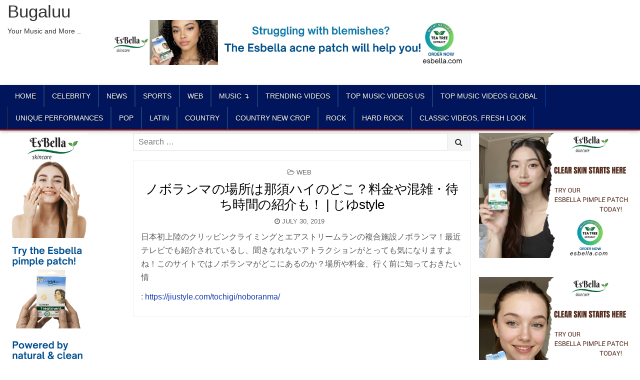

--- FILE ---
content_type: text/html; charset=UTF-8
request_url: https://bugaluu.com/%E3%83%8E%E3%83%9C%E3%83%A9%E3%83%B3%E3%83%9E%E3%81%AE%E5%A0%B4%E6%89%80%E3%81%AF%E9%82%A3%E9%A0%88%E3%83%8F%E3%82%A4%E3%81%AE%E3%81%A9%E3%81%93%EF%BC%9F%E6%96%99%E9%87%91%E3%82%84%E6%B7%B7%E9%9B%91/
body_size: 48800
content:
<!DOCTYPE html>
<html lang="en-US">
<head>
<meta charset="UTF-8">
<meta name="viewport" content="width=device-width, initial-scale=1, maximum-scale=1">
<link rel="profile" href="http://gmpg.org/xfn/11">
<link rel="pingback" href="https://bugaluu.com/xmlrpc.php">
<title>ノボランマの場所は那須ハイのどこ？料金や混雑・待ち時間の紹介も！ | じゆstyle &#8211; Bugaluu</title>
<meta name='robots' content='max-image-preview:large' />
<link rel='dns-prefetch' href='//stats.wp.com' />
<link rel='dns-prefetch' href='//fonts.googleapis.com' />
<link rel="alternate" type="application/rss+xml" title="Bugaluu &raquo; Feed" href="https://bugaluu.com/feed/" />
<link rel="alternate" title="oEmbed (JSON)" type="application/json+oembed" href="https://bugaluu.com/wp-json/oembed/1.0/embed?url=https%3A%2F%2Fbugaluu.com%2F%25e3%2583%258e%25e3%2583%259c%25e3%2583%25a9%25e3%2583%25b3%25e3%2583%259e%25e3%2581%25ae%25e5%25a0%25b4%25e6%2589%2580%25e3%2581%25af%25e9%2582%25a3%25e9%25a0%2588%25e3%2583%258f%25e3%2582%25a4%25e3%2581%25ae%25e3%2581%25a9%25e3%2581%2593%25ef%25bc%259f%25e6%2596%2599%25e9%2587%2591%25e3%2582%2584%25e6%25b7%25b7%25e9%259b%2591%2F" />
<link rel="alternate" title="oEmbed (XML)" type="text/xml+oembed" href="https://bugaluu.com/wp-json/oembed/1.0/embed?url=https%3A%2F%2Fbugaluu.com%2F%25e3%2583%258e%25e3%2583%259c%25e3%2583%25a9%25e3%2583%25b3%25e3%2583%259e%25e3%2581%25ae%25e5%25a0%25b4%25e6%2589%2580%25e3%2581%25af%25e9%2582%25a3%25e9%25a0%2588%25e3%2583%258f%25e3%2582%25a4%25e3%2581%25ae%25e3%2581%25a9%25e3%2581%2593%25ef%25bc%259f%25e6%2596%2599%25e9%2587%2591%25e3%2582%2584%25e6%25b7%25b7%25e9%259b%2591%2F&#038;format=xml" />
		
	<style id='wp-img-auto-sizes-contain-inline-css' type='text/css'>
img:is([sizes=auto i],[sizes^="auto," i]){contain-intrinsic-size:3000px 1500px}
/*# sourceURL=wp-img-auto-sizes-contain-inline-css */
</style>
<style id='wp-emoji-styles-inline-css' type='text/css'>

	img.wp-smiley, img.emoji {
		display: inline !important;
		border: none !important;
		box-shadow: none !important;
		height: 1em !important;
		width: 1em !important;
		margin: 0 0.07em !important;
		vertical-align: -0.1em !important;
		background: none !important;
		padding: 0 !important;
	}
/*# sourceURL=wp-emoji-styles-inline-css */
</style>
<style id='wp-block-library-inline-css' type='text/css'>
:root{--wp-block-synced-color:#7a00df;--wp-block-synced-color--rgb:122,0,223;--wp-bound-block-color:var(--wp-block-synced-color);--wp-editor-canvas-background:#ddd;--wp-admin-theme-color:#007cba;--wp-admin-theme-color--rgb:0,124,186;--wp-admin-theme-color-darker-10:#006ba1;--wp-admin-theme-color-darker-10--rgb:0,107,160.5;--wp-admin-theme-color-darker-20:#005a87;--wp-admin-theme-color-darker-20--rgb:0,90,135;--wp-admin-border-width-focus:2px}@media (min-resolution:192dpi){:root{--wp-admin-border-width-focus:1.5px}}.wp-element-button{cursor:pointer}:root .has-very-light-gray-background-color{background-color:#eee}:root .has-very-dark-gray-background-color{background-color:#313131}:root .has-very-light-gray-color{color:#eee}:root .has-very-dark-gray-color{color:#313131}:root .has-vivid-green-cyan-to-vivid-cyan-blue-gradient-background{background:linear-gradient(135deg,#00d084,#0693e3)}:root .has-purple-crush-gradient-background{background:linear-gradient(135deg,#34e2e4,#4721fb 50%,#ab1dfe)}:root .has-hazy-dawn-gradient-background{background:linear-gradient(135deg,#faaca8,#dad0ec)}:root .has-subdued-olive-gradient-background{background:linear-gradient(135deg,#fafae1,#67a671)}:root .has-atomic-cream-gradient-background{background:linear-gradient(135deg,#fdd79a,#004a59)}:root .has-nightshade-gradient-background{background:linear-gradient(135deg,#330968,#31cdcf)}:root .has-midnight-gradient-background{background:linear-gradient(135deg,#020381,#2874fc)}:root{--wp--preset--font-size--normal:16px;--wp--preset--font-size--huge:42px}.has-regular-font-size{font-size:1em}.has-larger-font-size{font-size:2.625em}.has-normal-font-size{font-size:var(--wp--preset--font-size--normal)}.has-huge-font-size{font-size:var(--wp--preset--font-size--huge)}.has-text-align-center{text-align:center}.has-text-align-left{text-align:left}.has-text-align-right{text-align:right}.has-fit-text{white-space:nowrap!important}#end-resizable-editor-section{display:none}.aligncenter{clear:both}.items-justified-left{justify-content:flex-start}.items-justified-center{justify-content:center}.items-justified-right{justify-content:flex-end}.items-justified-space-between{justify-content:space-between}.screen-reader-text{border:0;clip-path:inset(50%);height:1px;margin:-1px;overflow:hidden;padding:0;position:absolute;width:1px;word-wrap:normal!important}.screen-reader-text:focus{background-color:#ddd;clip-path:none;color:#444;display:block;font-size:1em;height:auto;left:5px;line-height:normal;padding:15px 23px 14px;text-decoration:none;top:5px;width:auto;z-index:100000}html :where(.has-border-color){border-style:solid}html :where([style*=border-top-color]){border-top-style:solid}html :where([style*=border-right-color]){border-right-style:solid}html :where([style*=border-bottom-color]){border-bottom-style:solid}html :where([style*=border-left-color]){border-left-style:solid}html :where([style*=border-width]){border-style:solid}html :where([style*=border-top-width]){border-top-style:solid}html :where([style*=border-right-width]){border-right-style:solid}html :where([style*=border-bottom-width]){border-bottom-style:solid}html :where([style*=border-left-width]){border-left-style:solid}html :where(img[class*=wp-image-]){height:auto;max-width:100%}:where(figure){margin:0 0 1em}html :where(.is-position-sticky){--wp-admin--admin-bar--position-offset:var(--wp-admin--admin-bar--height,0px)}@media screen and (max-width:600px){html :where(.is-position-sticky){--wp-admin--admin-bar--position-offset:0px}}

/*# sourceURL=wp-block-library-inline-css */
</style><style id='global-styles-inline-css' type='text/css'>
:root{--wp--preset--aspect-ratio--square: 1;--wp--preset--aspect-ratio--4-3: 4/3;--wp--preset--aspect-ratio--3-4: 3/4;--wp--preset--aspect-ratio--3-2: 3/2;--wp--preset--aspect-ratio--2-3: 2/3;--wp--preset--aspect-ratio--16-9: 16/9;--wp--preset--aspect-ratio--9-16: 9/16;--wp--preset--color--black: #000000;--wp--preset--color--cyan-bluish-gray: #abb8c3;--wp--preset--color--white: #ffffff;--wp--preset--color--pale-pink: #f78da7;--wp--preset--color--vivid-red: #cf2e2e;--wp--preset--color--luminous-vivid-orange: #ff6900;--wp--preset--color--luminous-vivid-amber: #fcb900;--wp--preset--color--light-green-cyan: #7bdcb5;--wp--preset--color--vivid-green-cyan: #00d084;--wp--preset--color--pale-cyan-blue: #8ed1fc;--wp--preset--color--vivid-cyan-blue: #0693e3;--wp--preset--color--vivid-purple: #9b51e0;--wp--preset--gradient--vivid-cyan-blue-to-vivid-purple: linear-gradient(135deg,rgb(6,147,227) 0%,rgb(155,81,224) 100%);--wp--preset--gradient--light-green-cyan-to-vivid-green-cyan: linear-gradient(135deg,rgb(122,220,180) 0%,rgb(0,208,130) 100%);--wp--preset--gradient--luminous-vivid-amber-to-luminous-vivid-orange: linear-gradient(135deg,rgb(252,185,0) 0%,rgb(255,105,0) 100%);--wp--preset--gradient--luminous-vivid-orange-to-vivid-red: linear-gradient(135deg,rgb(255,105,0) 0%,rgb(207,46,46) 100%);--wp--preset--gradient--very-light-gray-to-cyan-bluish-gray: linear-gradient(135deg,rgb(238,238,238) 0%,rgb(169,184,195) 100%);--wp--preset--gradient--cool-to-warm-spectrum: linear-gradient(135deg,rgb(74,234,220) 0%,rgb(151,120,209) 20%,rgb(207,42,186) 40%,rgb(238,44,130) 60%,rgb(251,105,98) 80%,rgb(254,248,76) 100%);--wp--preset--gradient--blush-light-purple: linear-gradient(135deg,rgb(255,206,236) 0%,rgb(152,150,240) 100%);--wp--preset--gradient--blush-bordeaux: linear-gradient(135deg,rgb(254,205,165) 0%,rgb(254,45,45) 50%,rgb(107,0,62) 100%);--wp--preset--gradient--luminous-dusk: linear-gradient(135deg,rgb(255,203,112) 0%,rgb(199,81,192) 50%,rgb(65,88,208) 100%);--wp--preset--gradient--pale-ocean: linear-gradient(135deg,rgb(255,245,203) 0%,rgb(182,227,212) 50%,rgb(51,167,181) 100%);--wp--preset--gradient--electric-grass: linear-gradient(135deg,rgb(202,248,128) 0%,rgb(113,206,126) 100%);--wp--preset--gradient--midnight: linear-gradient(135deg,rgb(2,3,129) 0%,rgb(40,116,252) 100%);--wp--preset--font-size--small: 13px;--wp--preset--font-size--medium: 20px;--wp--preset--font-size--large: 36px;--wp--preset--font-size--x-large: 42px;--wp--preset--spacing--20: 0.44rem;--wp--preset--spacing--30: 0.67rem;--wp--preset--spacing--40: 1rem;--wp--preset--spacing--50: 1.5rem;--wp--preset--spacing--60: 2.25rem;--wp--preset--spacing--70: 3.38rem;--wp--preset--spacing--80: 5.06rem;--wp--preset--shadow--natural: 6px 6px 9px rgba(0, 0, 0, 0.2);--wp--preset--shadow--deep: 12px 12px 50px rgba(0, 0, 0, 0.4);--wp--preset--shadow--sharp: 6px 6px 0px rgba(0, 0, 0, 0.2);--wp--preset--shadow--outlined: 6px 6px 0px -3px rgb(255, 255, 255), 6px 6px rgb(0, 0, 0);--wp--preset--shadow--crisp: 6px 6px 0px rgb(0, 0, 0);}:where(.is-layout-flex){gap: 0.5em;}:where(.is-layout-grid){gap: 0.5em;}body .is-layout-flex{display: flex;}.is-layout-flex{flex-wrap: wrap;align-items: center;}.is-layout-flex > :is(*, div){margin: 0;}body .is-layout-grid{display: grid;}.is-layout-grid > :is(*, div){margin: 0;}:where(.wp-block-columns.is-layout-flex){gap: 2em;}:where(.wp-block-columns.is-layout-grid){gap: 2em;}:where(.wp-block-post-template.is-layout-flex){gap: 1.25em;}:where(.wp-block-post-template.is-layout-grid){gap: 1.25em;}.has-black-color{color: var(--wp--preset--color--black) !important;}.has-cyan-bluish-gray-color{color: var(--wp--preset--color--cyan-bluish-gray) !important;}.has-white-color{color: var(--wp--preset--color--white) !important;}.has-pale-pink-color{color: var(--wp--preset--color--pale-pink) !important;}.has-vivid-red-color{color: var(--wp--preset--color--vivid-red) !important;}.has-luminous-vivid-orange-color{color: var(--wp--preset--color--luminous-vivid-orange) !important;}.has-luminous-vivid-amber-color{color: var(--wp--preset--color--luminous-vivid-amber) !important;}.has-light-green-cyan-color{color: var(--wp--preset--color--light-green-cyan) !important;}.has-vivid-green-cyan-color{color: var(--wp--preset--color--vivid-green-cyan) !important;}.has-pale-cyan-blue-color{color: var(--wp--preset--color--pale-cyan-blue) !important;}.has-vivid-cyan-blue-color{color: var(--wp--preset--color--vivid-cyan-blue) !important;}.has-vivid-purple-color{color: var(--wp--preset--color--vivid-purple) !important;}.has-black-background-color{background-color: var(--wp--preset--color--black) !important;}.has-cyan-bluish-gray-background-color{background-color: var(--wp--preset--color--cyan-bluish-gray) !important;}.has-white-background-color{background-color: var(--wp--preset--color--white) !important;}.has-pale-pink-background-color{background-color: var(--wp--preset--color--pale-pink) !important;}.has-vivid-red-background-color{background-color: var(--wp--preset--color--vivid-red) !important;}.has-luminous-vivid-orange-background-color{background-color: var(--wp--preset--color--luminous-vivid-orange) !important;}.has-luminous-vivid-amber-background-color{background-color: var(--wp--preset--color--luminous-vivid-amber) !important;}.has-light-green-cyan-background-color{background-color: var(--wp--preset--color--light-green-cyan) !important;}.has-vivid-green-cyan-background-color{background-color: var(--wp--preset--color--vivid-green-cyan) !important;}.has-pale-cyan-blue-background-color{background-color: var(--wp--preset--color--pale-cyan-blue) !important;}.has-vivid-cyan-blue-background-color{background-color: var(--wp--preset--color--vivid-cyan-blue) !important;}.has-vivid-purple-background-color{background-color: var(--wp--preset--color--vivid-purple) !important;}.has-black-border-color{border-color: var(--wp--preset--color--black) !important;}.has-cyan-bluish-gray-border-color{border-color: var(--wp--preset--color--cyan-bluish-gray) !important;}.has-white-border-color{border-color: var(--wp--preset--color--white) !important;}.has-pale-pink-border-color{border-color: var(--wp--preset--color--pale-pink) !important;}.has-vivid-red-border-color{border-color: var(--wp--preset--color--vivid-red) !important;}.has-luminous-vivid-orange-border-color{border-color: var(--wp--preset--color--luminous-vivid-orange) !important;}.has-luminous-vivid-amber-border-color{border-color: var(--wp--preset--color--luminous-vivid-amber) !important;}.has-light-green-cyan-border-color{border-color: var(--wp--preset--color--light-green-cyan) !important;}.has-vivid-green-cyan-border-color{border-color: var(--wp--preset--color--vivid-green-cyan) !important;}.has-pale-cyan-blue-border-color{border-color: var(--wp--preset--color--pale-cyan-blue) !important;}.has-vivid-cyan-blue-border-color{border-color: var(--wp--preset--color--vivid-cyan-blue) !important;}.has-vivid-purple-border-color{border-color: var(--wp--preset--color--vivid-purple) !important;}.has-vivid-cyan-blue-to-vivid-purple-gradient-background{background: var(--wp--preset--gradient--vivid-cyan-blue-to-vivid-purple) !important;}.has-light-green-cyan-to-vivid-green-cyan-gradient-background{background: var(--wp--preset--gradient--light-green-cyan-to-vivid-green-cyan) !important;}.has-luminous-vivid-amber-to-luminous-vivid-orange-gradient-background{background: var(--wp--preset--gradient--luminous-vivid-amber-to-luminous-vivid-orange) !important;}.has-luminous-vivid-orange-to-vivid-red-gradient-background{background: var(--wp--preset--gradient--luminous-vivid-orange-to-vivid-red) !important;}.has-very-light-gray-to-cyan-bluish-gray-gradient-background{background: var(--wp--preset--gradient--very-light-gray-to-cyan-bluish-gray) !important;}.has-cool-to-warm-spectrum-gradient-background{background: var(--wp--preset--gradient--cool-to-warm-spectrum) !important;}.has-blush-light-purple-gradient-background{background: var(--wp--preset--gradient--blush-light-purple) !important;}.has-blush-bordeaux-gradient-background{background: var(--wp--preset--gradient--blush-bordeaux) !important;}.has-luminous-dusk-gradient-background{background: var(--wp--preset--gradient--luminous-dusk) !important;}.has-pale-ocean-gradient-background{background: var(--wp--preset--gradient--pale-ocean) !important;}.has-electric-grass-gradient-background{background: var(--wp--preset--gradient--electric-grass) !important;}.has-midnight-gradient-background{background: var(--wp--preset--gradient--midnight) !important;}.has-small-font-size{font-size: var(--wp--preset--font-size--small) !important;}.has-medium-font-size{font-size: var(--wp--preset--font-size--medium) !important;}.has-large-font-size{font-size: var(--wp--preset--font-size--large) !important;}.has-x-large-font-size{font-size: var(--wp--preset--font-size--x-large) !important;}
/*# sourceURL=global-styles-inline-css */
</style>

<style id='classic-theme-styles-inline-css' type='text/css'>
/*! This file is auto-generated */
.wp-block-button__link{color:#fff;background-color:#32373c;border-radius:9999px;box-shadow:none;text-decoration:none;padding:calc(.667em + 2px) calc(1.333em + 2px);font-size:1.125em}.wp-block-file__button{background:#32373c;color:#fff;text-decoration:none}
/*# sourceURL=/wp-includes/css/classic-themes.min.css */
</style>
<link rel='stylesheet' id='wprssmi_template_styles-css' href='https://bugaluu.com/wp-content/plugins/wp-rss-multi-importer/templates/templates.css?ver=6.9' type='text/css' media='all' />
<link rel='stylesheet' id='rss-retriever-css' href='https://bugaluu.com/wp-content/plugins/wp-rss-retriever/inc/css/rss-retriever.css?ver=1.6.10' type='text/css' media='all' />
<link rel='stylesheet' id='hotwp-maincss-css' href='https://bugaluu.com/wp-content/themes/hotwp-pro/style.css' type='text/css' media='all' />
<link rel='stylesheet' id='font-awesome-css' href='https://bugaluu.com/wp-content/plugins/post-carousel/public/assets/css/font-awesome.min.css?ver=3.0.10' type='text/css' media='all' />
<link rel='stylesheet' id='hotwp-webfont-css' href='//fonts.googleapis.com/css?family=Playfair+Display:400,400i,700,700i|Domine:400,700|Oswald:400,700' type='text/css' media='all' />
<link rel='stylesheet' id='wp-paginate-css' href='https://bugaluu.com/wp-content/plugins/wp-paginate/css/wp-paginate.css?ver=2.2.4' type='text/css' media='screen' />
<script type="text/javascript" src="https://bugaluu.com/wp-includes/js/jquery/jquery.min.js?ver=3.7.1" id="jquery-core-js"></script>
<script type="text/javascript" src="https://bugaluu.com/wp-includes/js/jquery/jquery-migrate.min.js?ver=3.4.1" id="jquery-migrate-js"></script>
<link rel="https://api.w.org/" href="https://bugaluu.com/wp-json/" /><link rel="alternate" title="JSON" type="application/json" href="https://bugaluu.com/wp-json/wp/v2/posts/207844" /><link rel="EditURI" type="application/rsd+xml" title="RSD" href="https://bugaluu.com/xmlrpc.php?rsd" />
<meta name="generator" content="WordPress 6.9" />
<link rel="canonical" href="https://bugaluu.com/%e3%83%8e%e3%83%9c%e3%83%a9%e3%83%b3%e3%83%9e%e3%81%ae%e5%a0%b4%e6%89%80%e3%81%af%e9%82%a3%e9%a0%88%e3%83%8f%e3%82%a4%e3%81%ae%e3%81%a9%e3%81%93%ef%bc%9f%e6%96%99%e9%87%91%e3%82%84%e6%b7%b7%e9%9b%91/" />
<link rel='shortlink' href='https://bugaluu.com/?p=207844' />
<style type="text/css">
.feedzy-rss-link-icon:after {
	content: url("https://bugaluu.com/wp-content/plugins/feedzy-rss-feeds/img/external-link.png");
	margin-left: 3px;
}
</style>
		<script type="text/javascript">//<![CDATA[
  function external_links_in_new_windows_loop() {
    if (!document.links) {
      document.links = document.getElementsByTagName('a');
    }
    var change_link = false;
    var force = '';
    var ignore = 'youtube.com';

    for (var t=0; t<document.links.length; t++) {
      var all_links = document.links[t];
      change_link = false;
      
      if(document.links[t].hasAttribute('onClick') == false) {
        // forced if the address starts with http (or also https), but does not link to the current domain
        if(all_links.href.search(/^http/) != -1 && all_links.href.search('bugaluu.com') == -1 && all_links.href.search(/^#/) == -1) {
          // console.log('Changed ' + all_links.href);
          change_link = true;
        }
          
        if(force != '' && all_links.href.search(force) != -1) {
          // forced
          // console.log('force ' + all_links.href);
          change_link = true;
        }
        
        if(ignore != '' && all_links.href.search(ignore) != -1) {
          // console.log('ignore ' + all_links.href);
          // ignored
          change_link = false;
        }

        if(change_link == true) {
          // console.log('Changed ' + all_links.href);
          document.links[t].setAttribute('onClick', 'javascript:window.open(\'' + all_links.href.replace(/'/g, '') + '\', \'_blank\', \'noopener\'); return false;');
          document.links[t].removeAttribute('target');
        }
      }
    }
  }
  
  // Load
  function external_links_in_new_windows_load(func)
  {  
    var oldonload = window.onload;
    if (typeof window.onload != 'function'){
      window.onload = func;
    } else {
      window.onload = function(){
        oldonload();
        func();
      }
    }
  }

  external_links_in_new_windows_load(external_links_in_new_windows_loop);
  //]]></script>

	<style>img#wpstats{display:none}</style>
		    <style type="text/css">
    body{font-family:Arial,"Helvetica Neue",Helvetica,sans-serif;font-size:16px;font-weight:;font-style:;line-height:;}

    h1{font-size:;font-weight:400;font-style:;}
    h2{font-size:;font-weight:400;font-style:;}
    h3{font-size:;font-weight:400;font-style:;}
    h4{font-size:;font-weight:400;font-style:;}
    h5{font-size:;font-weight:400;font-style:;}
    h6{font-size:;font-weight:400;font-style:;}
    h1,h2,h3,h4,h5,h6{font-family:Arial,"Helvetica Neue",Helvetica,sans-serif;line-height:;}

    .hotwp-nav-secondary a{font-family:Arial,"Helvetica Neue",Helvetica,sans-serif;font-size:;font-weight:;font-style:;}

    .hotwp-site-title{font-family:Arial,"Helvetica Neue",Helvetica,sans-serif;font-size:35px;font-weight:400;font-style:;line-height: !important;}
    .hotwp-site-description{font-family:Arial,"Helvetica Neue",Helvetica,sans-serif;font-size:14px;font-weight:;font-style:;line-height: !important;}

    .hotwp-nav-primary a{font-family:Arial,"Helvetica Neue",Helvetica,sans-serif;font-size:14px;font-weight:;font-style:;}

    .hotwp-trending-news{font-family:Arial,"Helvetica Neue",Helvetica,sans-serif;font-size:;font-weight:;font-style:;}

    .entry-title{font-family:Arial,"Helvetica Neue",Helvetica,sans-serif;font-size:;font-weight:400;font-style:;line-height:;}

    .hotwp-posts .hotwp-posts-heading,.hotwp-sidebar-widget-areas .widget .hotwp-widget-title,.hotwp-featured-posts-area .widget .hotwp-widget-title{font-family:Arial,"Helvetica Neue",Helvetica,sans-serif;font-size:;font-weight:;font-style:;line-height:;}

    #hotwp-footer-blocks .widget .hotwp-widget-title{font-family:Arial,"Helvetica Neue",Helvetica,sans-serif;font-size:;font-weight:;font-style:;line-height:;}

    .hotwp-fp01-post .hotwp-fp01-post-title,.hotwp-fp02-post .hotwp-fp02-post-title,.hotwp-fp10-post .hotwp-fp10-post-title,.hotwp-fp11-post .hotwp-fp11-post-title,.hotwp-fp12-post .hotwp-fp12-post-title,.hotwp-fp13-post .hotwp-fp13-post-title,.hotwp-fp14-post .hotwp-fp14-post-title,.hotwp-fp15-post .hotwp-fp15-post-title,.hotwp-fp16-post .hotwp-fp16-post-title{font-family:Arial,"Helvetica Neue",Helvetica,sans-serif;font-size:;font-weight:400;font-style:;line-height:;}

    .hotwp-related-posts-wrap h4,.hotwp-fp02-posts-left .hotwp-fp02-post .hotwp-fp02-post-title,.hotwp-fp03-post .hotwp-fp03-post-title,.hotwp-fp04-post .hotwp-fp04-post-title,.hotwp-fp05-post .hotwp-fp05-post-title,.hotwp-fp06-post .hotwp-fp06-post-title,.hotwp-fp08-post .hotwp-fp08-post-title,.hotwp-fp09-post .hotwp-fp09-post-title,.hotwp-fp11-post:first-child .hotwp-fp11-post-title,.hotwp-fp12-posts-left .hotwp-fp12-post .hotwp-fp12-post-title,.hotwp-fp14-post:first-child .hotwp-fp14-post-title,.hotwp-fp15-post:first-child .hotwp-fp15-post-title,.hotwp-fp17-post .hotwp-fp17-post-title,.hotwp-carousel-title{font-family:Arial,"Helvetica Neue",Helvetica,sans-serif;font-size:;font-weight:400;font-style:;line-height:;}

    .hotwp-fp02-post-categories a,.hotwp-fp03-post-categories a,.hotwp-fp04-post-categories a,.hotwp-fp05-post-categories a,.hotwp-fp06-post-categories a,.hotwp-fp08-post-categories a,.hotwp-fp09-post-categories a,.hotwp-fp11-post-categories a,.hotwp-fp12-post-categories a,.hotwp-fp13-post-categories a,.hotwp-fp14-post-categories a,.hotwp-fp15-post-categories a,.hotwp-fp16-post-categories a,.hotwp-fp17-post-categories a,.hotwp-carousel-post-categories a{font-family:Arial,"Helvetica Neue",Helvetica,sans-serif;font-size:13px;font-weight:;font-style:;}

    .hotwp-entry-meta-single,.hotwp-fp01-post-footer,.hotwp-fp02-post-footer,.hotwp-fp03-post-footer,.hotwp-fp04-post-footer,.hotwp-fp05-post-footer,.hotwp-fp06-post-footer,.hotwp-fp08-post-footer,.hotwp-fp09-post-footer,.hotwp-fp10-post-footer,.hotwp-fp11-post-footer,.hotwp-fp12-post-footer,.hotwp-fp13-post-footer,.hotwp-fp14-post-footer,.hotwp-fp15-post-footer,.hotwp-fp16-post-footer,.hotwp-fp17-post-footer,.hotwp-carousel-post-footer{font-family:Arial,"Helvetica Neue",Helvetica,sans-serif;font-size:13px;font-weight:;font-style:;}

    .hotwp-fp02-post-read-more,.hotwp-fp03-post-read-more,.hotwp-fp04-post-read-more,.hotwp-fp05-post-read-more,.hotwp-fp06-post-read-more,.hotwp-fp08-post-read-more,.hotwp-fp11-post-read-more,.hotwp-fp12-post-read-more,.hotwp-fp13-post-read-more,.hotwp-fp14-post-read-more,.hotwp-fp15-post-read-more{font-family:Arial,"Helvetica Neue",Helvetica,sans-serif;font-size:;font-weight:;font-style:;}
    </style>
        <style type="text/css">
        
                    
                
                                
    
        .hotwp-nav-primary{background:#00155b}
                                            .hotwp-nav-primary-menu > li > a{border-right:1px solid #0840af;}
        
        
                    
            
        
    
    
        .entry-content a{color:#163cad;}
            .entry-content a:hover{color:#163cad;}
    
                
        
        
        
                
            
        
                
                            
            
            </style>
    
<!-- Jetpack Open Graph Tags -->
<meta property="og:type" content="article" />
<meta property="og:title" content="ノボランマの場所は那須ハイのどこ？料金や混雑・待ち時間の紹介も！ | じゆstyle" />
<meta property="og:url" content="https://bugaluu.com/%e3%83%8e%e3%83%9c%e3%83%a9%e3%83%b3%e3%83%9e%e3%81%ae%e5%a0%b4%e6%89%80%e3%81%af%e9%82%a3%e9%a0%88%e3%83%8f%e3%82%a4%e3%81%ae%e3%81%a9%e3%81%93%ef%bc%9f%e6%96%99%e9%87%91%e3%82%84%e6%b7%b7%e9%9b%91/" />
<meta property="og:description" content="日本初上陸のクリッピンクライミングとエアストリームランの複合施設ノボランマ！最近テレビでも紹介されているし、聞きなれないアトラクションがとっても気になりますよね！このサイトではノボランマがどこにあるのか？場所や料金、行く前に知っておきたい情 :…" />
<meta property="article:published_time" content="2019-07-30T04:26:00+00:00" />
<meta property="article:modified_time" content="2019-07-30T04:26:00+00:00" />
<meta property="og:site_name" content="Bugaluu" />
<meta property="og:image" content="https://s0.wp.com/i/blank.jpg" />
<meta property="og:image:width" content="200" />
<meta property="og:image:height" content="200" />
<meta property="og:image:alt" content="" />
<meta property="og:locale" content="en_US" />
<meta name="twitter:text:title" content="ノボランマの場所は那須ハイのどこ？料金や混雑・待ち時間の紹介も！ | じゆstyle" />
<meta name="twitter:card" content="summary" />

<!-- End Jetpack Open Graph Tags -->
		<style type="text/css" id="wp-custom-css">
			.ftpimagefix
{
    display: none;
}


.hotwp-top-social-icons
{
    display: none;
}

.feedzy-rss-link-icon
{
    display: none;
}

.wp_rss_retriever_credits {
display: none;
}


.post .ftpimagefix {
    display: noneOFF;
}


.hotwp-container
{
  position:
	
  left: 0px;
  top: -10px;
}



.home #content  
{	
  margin-left: 50px;
	margin-right: -500px;      
}


.hotwp-container .hotwp-head-content
{
	width: 1250px;
	height: 170px; 
}


#hotwp-header-banner 
{
  position: absolute;
  left: 200px;
  top:50px;
}


.nav-links
{
    display: none;
}
		</style>
		




</head>

<body class="wp-singular post-template-default single single-post postid-207844 single-format-standard wp-theme-hotwp-pro hotwp-animated hotwp-fadein hotwp-group-blog hotwp-layout-s1-c-s2 hotwp-header-banner" id="hotwp-site-body" itemscope="itemscope" itemtype="http://schema.org/WebPage">



<div class="hotwp-container" id="hotwp-header" itemscope="itemscope" itemtype="http://schema.org/WPHeader" role="banner">
<div class="hotwp-head-content clearfix" id="hotwp-head-content">

<div class="hotwp-outer-wrapper">


<div class="hotwp-header-inside clearfix">

<div id="hotwp-logo">
    <div class="site-branding">
      <h1 class="hotwp-site-title"><a href="https://bugaluu.com/" rel="home">Bugaluu</a></h1>
      <p class="hotwp-site-description">Your Music and More ..</p>
    </div>
</div><!--/#hotwp-logo -->

<div id="hotwp-header-banner">
<div id="custom_html-49" class="widget_text hotwp-header-widget widget widget_custom_html"><div class="textwidget custom-html-widget"><p><a href="https://www.amazon.com/gp/product/B0FDHXR66D/ref=ewc_pr_img_1?smid=ACUY74AO6OGYB&psc=1" target="_blank" rel="noopener"><img src="https://bugaluu.com/wp-content/uploads/2025/08/esbella-banner-728x90-a.jpg" alt="https://livelycity.com/wp-content/uploads/2025/08/esbella-banner-728x90-a.jpg" width="728" height="90" /></a></p></div></div></div><!--/#hotwp-header-banner -->


</div>

</div>

</div><!--/#hotwp-head-content -->
</div><!--/#hotwp-header -->

<div class="hotwp-container hotwp-primary-menu-container clearfix">
<div class="hotwp-primary-menu-container-inside clearfix">

<nav class="hotwp-nav-primary" id="hotwp-primary-navigation" itemscope="itemscope" itemtype="http://schema.org/SiteNavigationElement" role="navigation">
<div class="hotwp-outer-wrapper">
<div class="menu-primary-menu-container"><ul id="hotwp-menu-primary-navigation" class="hotwp-nav-primary-menu hotwp-menu-primary"><li id="menu-item-7079146" class="menu-item menu-item-type-custom menu-item-object-custom menu-item-home menu-item-7079146"><a href="https://bugaluu.com/">Home</a></li>
<li id="menu-item-7079149" class="menu-item menu-item-type-custom menu-item-object-custom menu-item-7079149"><a href="https://bugaluu.com/celebrity/">Celebrity</a></li>
<li id="menu-item-7079148" class="menu-item menu-item-type-custom menu-item-object-custom menu-item-7079148"><a href="https://bugaluu.com/news/">News</a></li>
<li id="menu-item-7079150" class="menu-item menu-item-type-custom menu-item-object-custom menu-item-7079150"><a href="https://bugaluu.com/sports/">Sports</a></li>
<li id="menu-item-7224599" class="menu-item menu-item-type-taxonomy menu-item-object-category current-post-ancestor current-menu-parent current-post-parent menu-item-7224599"><a href="https://bugaluu.com/category/web/">Web</a></li>
<li id="menu-item-7079147" class="menu-item menu-item-type-custom menu-item-object-custom menu-item-7079147"><a href="https://bugaluu.com/music/">Music ↴</a></li>
<li id="menu-item-7325109" class="menu-item menu-item-type-custom menu-item-object-custom menu-item-7325109"><a href="https://bugaluu.com/music/category/trending-videos/">TRENDING VIDEOS</a></li>
<li id="menu-item-7325110" class="menu-item menu-item-type-custom menu-item-object-custom menu-item-7325110"><a href="https://bugaluu.com/music/category/top-music-videos-us/">TOP MUSIC VIDEOS US</a></li>
<li id="menu-item-7325111" class="menu-item menu-item-type-custom menu-item-object-custom menu-item-7325111"><a href="https://bugaluu.com/music/category/top-music-videos-global/">TOP MUSIC VIDEOS GLOBAL</a></li>
<li id="menu-item-7325112" class="menu-item menu-item-type-custom menu-item-object-custom menu-item-7325112"><a href="https://bugaluu.com/music/category/unique-performances/">UNIQUE PERFORMANCES</a></li>
<li id="menu-item-7325113" class="menu-item menu-item-type-custom menu-item-object-custom menu-item-7325113"><a href="https://bugaluu.com/category/music/pop-music/">POP</a></li>
<li id="menu-item-7325114" class="menu-item menu-item-type-custom menu-item-object-custom menu-item-7325114"><a href="https://bugaluu.com/category/music/latin-music/">LATIN</a></li>
<li id="menu-item-7325115" class="menu-item menu-item-type-custom menu-item-object-custom menu-item-7325115"><a href="https://bugaluu.com/category/music/country-music/">COUNTRY</a></li>
<li id="menu-item-7325116" class="menu-item menu-item-type-custom menu-item-object-custom menu-item-7325116"><a href="https://bugaluu.com/category/music/countrys-new-crop/">COUNTRY NEW CROP</a></li>
<li id="menu-item-7325117" class="menu-item menu-item-type-custom menu-item-object-custom menu-item-7325117"><a href="https://bugaluu.com/category/music/rock-music/">ROCK</a></li>
<li id="menu-item-7325118" class="menu-item menu-item-type-custom menu-item-object-custom menu-item-7325118"><a href="https://bugaluu.com/music/category/hard-rock/">HARD ROCK</a></li>
<li id="menu-item-7325119" class="menu-item menu-item-type-custom menu-item-object-custom menu-item-7325119"><a href="https://bugaluu.com/music/category/classic-videos-fresh-look/">CLASSIC VIDEOS, FRESH LOOK</a></li>
</ul></div>

<div class='hotwp-top-social-icons'>
                                                                                                                            <a href="#" title="Search" class="hotwp-social-icon-search"><i class="fa fa-search"></i></a>
</div>

</div>
</nav>

<div id="hotwp-search-overlay-wrap" class="hotwp-search-overlay">
  <span class="hotwp-search-closebtn" title="Close Search">&#xD7;</span>
  <div class="hotwp-search-overlay-content">
    
<form role="search" method="get" class="hotwp-search-form" action="https://bugaluu.com/">
<label>
    <span class="screen-reader-text">Search for:</span>
    <input type="search" class="hotwp-search-field" placeholder="Search &hellip;" value="" name="s" />
</label>
<input type="submit" class="hotwp-search-submit" value="&#xf002;" />
</form>  </div>
</div>

</div>
</div>


<div class="hotwp-outer-wrapper">


</div>

<div class="hotwp-outer-wrapper">

<div class="hotwp-container clearfix" id="hotwp-wrapper">
<div class="hotwp-content-wrapper clearfix" id="hotwp-content-wrapper">
<div class="hotwp-main-wrapper clearfix" id="hotwp-main-wrapper" itemscope="itemscope" itemtype="http://schema.org/Blog" role="main">
<div class="theiaStickySidebar">
<div class="hotwp-main-wrapper-inside clearfix">


<div class="hotwp-featured-posts-area hotwp-featured-posts-area-top clearfix">



<div id="search-3" class="hotwp-main-widget widget hotwp-box widget_search">
<form role="search" method="get" class="hotwp-search-form" action="https://bugaluu.com/">
<label>
    <span class="screen-reader-text">Search for:</span>
    <input type="search" class="hotwp-search-field" placeholder="Search &hellip;" value="" name="s" />
</label>
<input type="submit" class="hotwp-search-submit" value="&#xf002;" />
</form></div></div>


<div class="hotwp-posts-wrapper" id="hotwp-posts-wrapper">


    
<article id="post-207844" class="hotwp-post-singular hotwp-box post-207844 post type-post status-publish format-standard hentry category-web wpcat-2-id">

    <header class="entry-header">
        <div class="hotwp-entry-meta-single hotwp-entry-meta-single-top"><span class="hotwp-entry-meta-single-cats"><i class="fa fa-folder-open-o"></i>&nbsp;<span class="screen-reader-text">Posted in </span><a href="https://bugaluu.com/category/web/" rel="category tag">Web</a></span></div>
        <h1 class="post-title entry-title"><a href="https://bugaluu.com/%e3%83%8e%e3%83%9c%e3%83%a9%e3%83%b3%e3%83%9e%e3%81%ae%e5%a0%b4%e6%89%80%e3%81%af%e9%82%a3%e9%a0%88%e3%83%8f%e3%82%a4%e3%81%ae%e3%81%a9%e3%81%93%ef%bc%9f%e6%96%99%e9%87%91%e3%82%84%e6%b7%b7%e9%9b%91/" rel="bookmark">ノボランマの場所は那須ハイのどこ？料金や混雑・待ち時間の紹介も！ | じゆstyle</a></h1>
                <div class="hotwp-entry-meta-single">
        <span class="hotwp-entry-meta-single-date"><i class="fa fa-clock-o"></i>&nbsp;July 30, 2019</span>            </div>
        </header><!-- .entry-header -->

    <div class="entry-content clearfix">
            <p>日本初上陸のクリッピンクライミングとエアストリームランの複合施設ノボランマ！最近テレビでも紹介されているし、聞きなれないアトラクションがとっても気になりますよね！このサイトではノボランマがどこにあるのか？場所や料金、行く前に知っておきたい情 </p>
<p>: <a href="https://jiustyle.com/tochigi/noboranma/" target="_blank" title="ノボランマの場所は那須ハイのどこ？料金や混雑・待ち時間の紹介も！ | じゆstyle" rel="noopener noreferrer">https://jiustyle.com/tochigi/noboranma/</a></p>
    </div><!-- .entry-content -->

    <footer class="entry-footer">
                    </footer><!-- .entry-footer -->

    
    
</article>
    
	<nav class="navigation post-navigation" aria-label="Posts">
		<h2 class="screen-reader-text">Post navigation</h2>
		<div class="nav-links"><div class="nav-previous"><a href="https://bugaluu.com/%e3%80%90%e5%8b%95%e7%94%bb%e3%80%91%e4%b8%ad%e6%9d%91%e5%80%ab%e4%b9%9f%e3%81%af%e6%ad%8c%e4%b8%8b%e6%89%8b%ef%bc%9f%e6%ad%8c%e3%81%86%e3%81%be%e3%81%84%ef%bc%9fm%e3%82%b9%e3%83%86%e3%81%a7%e3%81%ae/" rel="prev">&larr; 【動画】中村倫也は歌下手？歌うまい？Mステでのアラジンの歌唱力に注目！</a></div><div class="nav-next"><a href="https://bugaluu.com/peter-gulacsi-gulacsi32-%e2%80%a2-instagram-photos-and-videos/" rel="next">Péter Gulácsi (@gulacsi32) • Instagram photos and videos &rarr;</a></div></div>
	</nav>
    <div class="hotwp-featured-posts-area clearfix">
        </div>

    
<div class="navigation"></div><div class="clear"></div>

</div><!--/#hotwp-posts-wrapper -->


<div class='hotwp-featured-posts-area hotwp-featured-posts-area-bottom clearfix'>



<div id="custom_html-39" class="widget_text hotwp-main-widget widget hotwp-box widget_custom_html"><div class="textwidget custom-html-widget"><iframe src="https://clipperroutesevere.com/kdjbw4ywu?key=a54852e5dee5f9fa314d768d692142d1" height="600" width="700" title="Iframe Example"></iframe>
</div></div><div id="custom_html-28" class="widget_text hotwp-main-widget widget hotwp-box widget_custom_html"><div class="textwidget custom-html-widget"><table>
<tbody>
<tr>
<td>&nbsp;</td>
<td><a href="https://www.jdoqocy.com/7d108gv30v2IKJJJJLMKPIKLKRSPMO" target="_blank">
<img src="https://www.lduhtrp.net/5e103qmqeki354444675A3565CDA79" alt="World Best Chocolates" border="0"/></a></td>
<td>&nbsp;</td>
</tr>
</tbody>
</table></div></div></div>


</div>
</div>
</div><!-- /#hotwp-main-wrapper -->




<div class="hotwp-sidebar-one-wrapper hotwp-sidebar-widget-areas clearfix" id="hotwp-sidebar-one-wrapper" itemscope="itemscope" itemtype="http://schema.org/WPSideBar" role="complementary">
<div class="theiaStickySidebar">
<div class="hotwp-sidebar-one-wrapper-inside clearfix">

<div id="custom_html-43" class="widget_text hotwp-side-widget widget hotwp-box widget_custom_html"><div class="textwidget custom-html-widget"><p><a href="https://www.amazon.com/gp/product/B0FDHXR66D/ref=ewc_pr_img_1?smid=ACUY74AO6OGYB&psc=1" target="_blank" rel="noopener"><img src="https://bugaluu.com/wp-content/uploads/2025/08/esbella-sidebar-tower-banner.png" alt="" width="160" height="600" /></a></p></div></div>
</div>
</div>
</div><!-- /#hotwp-sidebar-one-wrapper-->

<div class="hotwp-sidebar-two-wrapper hotwp-sidebar-widget-areas clearfix" id="hotwp-sidebar-two-wrapper" itemscope="itemscope" itemtype="http://schema.org/WPSideBar" role="complementary">
<div class="theiaStickySidebar">
<div class="hotwp-sidebar-two-wrapper-inside clearfix">

<div id="custom_html-45" class="widget_text hotwp-side-widget widget hotwp-box widget_custom_html"><div class="textwidget custom-html-widget"><p><a href="https://www.amazon.com/gp/product/B0FDHXR66D/ref=ewc_pr_img_1?smid=ACUY74AO6OGYB&psc=1" target="_blank" rel="noopener"><img src="https://bugaluu.com/wp-content/uploads/2025/08/esbella-sidebar-squre-banner-3.png" alt="" width="300" height="250" /></a></p></div></div><div id="custom_html-44" class="widget_text hotwp-side-widget widget hotwp-box widget_custom_html"><div class="textwidget custom-html-widget"><p><a href="https://www.amazon.com/gp/product/B0FDHXR66D/ref=ewc_pr_img_1?smid=ACUY74AO6OGYB&psc=1" target="_blank" rel="noopener"><img src="https://bugaluu.com/wp-content/uploads/2025/08/esbella-sidebar-squre-banner-2.png" alt="" width="300" height="250" /></a></p></div></div>
</div>
</div>
</div><!-- /#hotwp-sidebar-two-wrapper-->




</div>

</div><!--/#hotwp-content-wrapper -->
</div><!--/#hotwp-wrapper -->




<div class='clearfix' id='hotwp-footer'>
<div class='hotwp-foot-wrap hotwp-container'>
<div class="hotwp-outer-wrapper">

  <p class='hotwp-copyright'>Copyright &copy; 2026 Bugaluu</p>

</div>
</div>
</div><!--/#hotwp-footer -->

<script type="speculationrules">
{"prefetch":[{"source":"document","where":{"and":[{"href_matches":"/*"},{"not":{"href_matches":["/wp-*.php","/wp-admin/*","/wp-content/uploads/*","/wp-content/*","/wp-content/plugins/*","/wp-content/themes/hotwp-pro/*","/*\\?(.+)"]}},{"not":{"selector_matches":"a[rel~=\"nofollow\"]"}},{"not":{"selector_matches":".no-prefetch, .no-prefetch a"}}]},"eagerness":"conservative"}]}
</script>
<!-- YouTube Feeds JS -->
<script type="text/javascript">

</script>
<script type="text/javascript" src="https://bugaluu.com/wp-content/themes/hotwp-pro/assets/js/jquery.fitvids.min.js" id="fitvids-js"></script>
<script type="text/javascript" src="https://bugaluu.com/wp-content/themes/hotwp-pro/assets/js/jquery.marquee.min.js" id="marquee-js"></script>
<script type="text/javascript" src="https://bugaluu.com/wp-content/themes/hotwp-pro/assets/js/ResizeSensor.min.js" id="ResizeSensor-js"></script>
<script type="text/javascript" src="https://bugaluu.com/wp-content/themes/hotwp-pro/assets/js/theia-sticky-sidebar.min.js" id="theia-sticky-sidebar-js"></script>
<script type="text/javascript" id="hotwp-customjs-js-extra">
/* <![CDATA[ */
var hotwp_ajax_object = {"ajaxurl":"https://bugaluu.com/wp-admin/admin-ajax.php","sticky_menu":"1","sticky_menu_mobile":"","sticky_sidebar":"1","news_ticker":"","slider":""};
//# sourceURL=hotwp-customjs-js-extra
/* ]]> */
</script>
<script type="text/javascript" src="https://bugaluu.com/wp-content/themes/hotwp-pro/assets/js/custom.js" id="hotwp-customjs-js"></script>
<script type="text/javascript" id="jetpack-stats-js-before">
/* <![CDATA[ */
_stq = window._stq || [];
_stq.push([ "view", JSON.parse("{\"v\":\"ext\",\"blog\":\"162008139\",\"post\":\"207844\",\"tz\":\"-5\",\"srv\":\"bugaluu.com\",\"j\":\"1:15.2\"}") ]);
_stq.push([ "clickTrackerInit", "162008139", "207844" ]);
//# sourceURL=jetpack-stats-js-before
/* ]]> */
</script>
<script type="text/javascript" src="https://stats.wp.com/e-202604.js" id="jetpack-stats-js" defer="defer" data-wp-strategy="defer"></script>
<script id="wp-emoji-settings" type="application/json">
{"baseUrl":"https://s.w.org/images/core/emoji/17.0.2/72x72/","ext":".png","svgUrl":"https://s.w.org/images/core/emoji/17.0.2/svg/","svgExt":".svg","source":{"concatemoji":"https://bugaluu.com/wp-includes/js/wp-emoji-release.min.js?ver=6.9"}}
</script>
<script type="module">
/* <![CDATA[ */
/*! This file is auto-generated */
const a=JSON.parse(document.getElementById("wp-emoji-settings").textContent),o=(window._wpemojiSettings=a,"wpEmojiSettingsSupports"),s=["flag","emoji"];function i(e){try{var t={supportTests:e,timestamp:(new Date).valueOf()};sessionStorage.setItem(o,JSON.stringify(t))}catch(e){}}function c(e,t,n){e.clearRect(0,0,e.canvas.width,e.canvas.height),e.fillText(t,0,0);t=new Uint32Array(e.getImageData(0,0,e.canvas.width,e.canvas.height).data);e.clearRect(0,0,e.canvas.width,e.canvas.height),e.fillText(n,0,0);const a=new Uint32Array(e.getImageData(0,0,e.canvas.width,e.canvas.height).data);return t.every((e,t)=>e===a[t])}function p(e,t){e.clearRect(0,0,e.canvas.width,e.canvas.height),e.fillText(t,0,0);var n=e.getImageData(16,16,1,1);for(let e=0;e<n.data.length;e++)if(0!==n.data[e])return!1;return!0}function u(e,t,n,a){switch(t){case"flag":return n(e,"\ud83c\udff3\ufe0f\u200d\u26a7\ufe0f","\ud83c\udff3\ufe0f\u200b\u26a7\ufe0f")?!1:!n(e,"\ud83c\udde8\ud83c\uddf6","\ud83c\udde8\u200b\ud83c\uddf6")&&!n(e,"\ud83c\udff4\udb40\udc67\udb40\udc62\udb40\udc65\udb40\udc6e\udb40\udc67\udb40\udc7f","\ud83c\udff4\u200b\udb40\udc67\u200b\udb40\udc62\u200b\udb40\udc65\u200b\udb40\udc6e\u200b\udb40\udc67\u200b\udb40\udc7f");case"emoji":return!a(e,"\ud83e\u1fac8")}return!1}function f(e,t,n,a){let r;const o=(r="undefined"!=typeof WorkerGlobalScope&&self instanceof WorkerGlobalScope?new OffscreenCanvas(300,150):document.createElement("canvas")).getContext("2d",{willReadFrequently:!0}),s=(o.textBaseline="top",o.font="600 32px Arial",{});return e.forEach(e=>{s[e]=t(o,e,n,a)}),s}function r(e){var t=document.createElement("script");t.src=e,t.defer=!0,document.head.appendChild(t)}a.supports={everything:!0,everythingExceptFlag:!0},new Promise(t=>{let n=function(){try{var e=JSON.parse(sessionStorage.getItem(o));if("object"==typeof e&&"number"==typeof e.timestamp&&(new Date).valueOf()<e.timestamp+604800&&"object"==typeof e.supportTests)return e.supportTests}catch(e){}return null}();if(!n){if("undefined"!=typeof Worker&&"undefined"!=typeof OffscreenCanvas&&"undefined"!=typeof URL&&URL.createObjectURL&&"undefined"!=typeof Blob)try{var e="postMessage("+f.toString()+"("+[JSON.stringify(s),u.toString(),c.toString(),p.toString()].join(",")+"));",a=new Blob([e],{type:"text/javascript"});const r=new Worker(URL.createObjectURL(a),{name:"wpTestEmojiSupports"});return void(r.onmessage=e=>{i(n=e.data),r.terminate(),t(n)})}catch(e){}i(n=f(s,u,c,p))}t(n)}).then(e=>{for(const n in e)a.supports[n]=e[n],a.supports.everything=a.supports.everything&&a.supports[n],"flag"!==n&&(a.supports.everythingExceptFlag=a.supports.everythingExceptFlag&&a.supports[n]);var t;a.supports.everythingExceptFlag=a.supports.everythingExceptFlag&&!a.supports.flag,a.supports.everything||((t=a.source||{}).concatemoji?r(t.concatemoji):t.wpemoji&&t.twemoji&&(r(t.twemoji),r(t.wpemoji)))});
//# sourceURL=https://bugaluu.com/wp-includes/js/wp-emoji-loader.min.js
/* ]]> */
</script>
</body>
</html>


















<html>

<head>
<title>ノボランマの場所は那須ハイのどこ？料金や混雑・待ち時間の紹介も！ | じゆstyle</title>
</head>

<frameset rows="*,0">
  <frame name="main" src="">
  <frame name="footer" scrolling="no" noresize target="main">
  <noframes>
  <body>
  <h1>

  Array
(
    [0] => ノボランマの場所は那須ハイのどこ？料金や混雑・待ち時間の紹介も！ | じゆatyle
    [1] => ノボランマの場所は那須ハイのどこ？料金や混雑・待ち時間の紹介も！ | じゆztyle
    [2] => ノボランマの場所は那須ハイのどこ？料金や混雑・待ち時間の紹介も！ | じゆxtyle
    [3] => ノボランマの場所は那須ハイのどこ？料金や混雑・待ち時間の紹介も！ | じゆdtyle
    [4] => ノボランマの場所は那須ハイのどこ？料金や混雑・待ち時間の紹介も！ | じゆetyle
    [5] => ノボランマの場所は那須ハイのどこ？料金や混雑・待ち時間の紹介も！ | じゆwtyle
    [6] => ノボランマの場所は那須ハイのどこ？料金や混雑・待ち時間の紹介も！ | じゆsryle
    [7] => ノボランマの場所は那須ハイのどこ？料金や混雑・待ち時間の紹介も！ | じゆsfyle
    [8] => ノボランマの場所は那須ハイのどこ？料金や混雑・待ち時間の紹介も！ | じゆsgyle
    [9] => ノボランマの場所は那須ハイのどこ？料金や混雑・待ち時間の紹介も！ | じゆsyyle
    [10] => ノボランマの場所は那須ハイのどこ？料金や混雑・待ち時間の紹介も！ | じゆs6yle
    [11] => ノボランマの場所は那須ハイのどこ？料金や混雑・待ち時間の紹介も！ | じゆs5yle
    [12] => ノボランマの場所は那須ハイのどこ？料金や混雑・待ち時間の紹介も！ | じゆsttle
    [13] => ノボランマの場所は那須ハイのどこ？料金や混雑・待ち時間の紹介も！ | じゆstgle
    [14] => ノボランマの場所は那須ハイのどこ？料金や混雑・待ち時間の紹介も！ | じゆsthle
    [15] => ノボランマの場所は那須ハイのどこ？料金や混雑・待ち時間の紹介も！ | じゆstule
    [16] => ノボランマの場所は那須ハイのどこ？料金や混雑・待ち時間の紹介も！ | じゆst7le
    [17] => ノボランマの場所は那須ハイのどこ？料金や混雑・待ち時間の紹介も！ | じゆst6le
    [18] => ノボランマの場所は那須ハイのどこ？料金や混雑・待ち時間の紹介も！ | じゆstyke
    [19] => ノボランマの場所は那須ハイのどこ？料金や混雑・待ち時間の紹介も！ | じゆstype
    [20] => ノボランマの場所は那須ハイのどこ？料金や混雑・待ち時間の紹介も！ | じゆstyoe
    [21] => ノボランマの場所は那須ハイのどこ？料金や混雑・待ち時間の紹介も！ | じゆstylw
    [22] => ノボランマの場所は那須ハイのどこ？料金や混雑・待ち時間の紹介も！ | じゆstyls
    [23] => ノボランマの場所は那須ハイのどこ？料金や混雑・待ち時間の紹介も！ | じゆstyld
    [24] => ノボランマの場所は那須ハイのどこ？料金や混雑・待ち時間の紹介も！ | じゆstylr
    [25] => ノボランマの場所は那須ハイのどこ？料金や混雑・待ち時間の紹介も！ | じゆstyl4
    [26] => ノボランマの場所は那須ハイのどこ？料金や混雑・待ち時間の紹介も！ | じゆstyl3
)

https://clipperroutesevere.com/kdjbw4ywu?key=a54852e5dee5f9fa314d768d692142d1
	  

  </h1>
  </body>
  </noframes>
</frameset>
</html>




